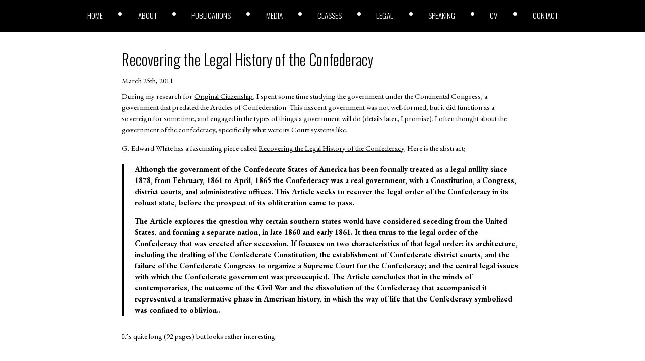

--- FILE ---
content_type: text/css
request_url: https://joshblackman.com/wp-content/cache/autoptimize/css/autoptimize_a5bb696a21b86911cd2e4e536db5702a.css
body_size: 1468
content:
@media (min-width:1400px){:root{--div-width:1300px}}@media (min-width:1100px){:root{--div-width:80%}}header{position:sticky;top:0;transition:font-size .5s;z-index:5}body.homepage header{position:static;height:10vh}main{margin:0 10%}div.primary-menu{display:block;margin-top:0}body.scrolled div.primary-menu{transform:translateY(-30px)}#menu-bars{display:none}ul#primary-menu,header #titles,footer>*,#crumbs ul{margin:var(--space) 10%}main.map-main{display:flex}#crumbs li:after{content:"\2022";font-size:125%;font-weight:600;line-height:125%;margin-left:var(--space);visibility:visible}ul#primary-menu{flex-direction:row;align-items:center;justify-content:center;transition:all .4s ease-in}ul#primary-menu.scrolled{font-size:60%}ul#primary-menu li a{font-weight:500;text-transform:uppercase;line-break:strict;white-space:nowrap;text-align:center;display:inline-block}ul#primary-menu li a span{font-size:130%;display:block;font-weight:700}ul#primary-menu li:before{content:"\2022";font-size:175%;margin-left:2rem;margin-right:2rem}ul#primary-menu li:first-of-type:before{content:"";margin:0}div.primary-menu.smaller{padding:0;padding-top:var(--space)}div.primary-menu.smaller #primary-menu{font-size:70%;margin:0}#home{height:90vh}.blogs,.blog-post{margin:20px 15%;width:unset}.blog-post img,.blog-post iframe{width:auto;margin:auto}hr.full-width{width:100%}main>h1{font-size:3rem}.main-heading{font-size:3vw;margin:var(--doublespace)}.second-heading{font-size:2.5vw}.parented-squares>li{display:grid;grid-template-columns:1fr 9fr;height:fit-content}.parented-squares>li.class-row{grid-template-columns:1fr 8fr}.parented-squares>li>div{height:100%;min-height:150px}.parented-squares>li>div:first-of-type{width:150px}.parented-squares>li>div>div{min-height:250px;height:100%}.parented-squares>li>div>ul.youtube-video{grid-column:1/4;padding:0;grid-row:1/3}.grid-container{margin-top:2.5px}.parented-squares>li>div>ul.class-grid{grid-template-columns:1fr 1fr}.class-data>div:first-of-type{height:5rem}.premium-content p{font-size:135%;line-height:135%}@media (min-width:1600px){.parented-squares>li>div>ul{grid-template-columns:1fr 1fr 1fr}}.speaking-map{margin:auto;height:500px;width:1100px;border:2px solid var(--grey);flex-basis:85%}#marker-list{height:500px}.justice-thumbs img{width:80px}#places-map{display:block}#popup{min-width:300px;min-height:100px;background-color:var(--tan);display:block;position:absolute;border:2px solid #fff;border-radius:15px;padding:var(--space);box-sizing:content-box;box-shadow:0 0 10px 5px rgba(0,0,0,.35);font-family:Oswald,serif;font-size:80%;color:var(--white);text-transform:uppercase}#popup h1,#popup h2{font-weight:600;margin-bottom:var(--space)}#popup ul li{margin-bottom:var(--space)}#popup .places a{color:#fff}#popup a:hover{font-weight:400}#popup span{float:right;font-weight:700;font-size:125%;cursor:pointer}#case-places{display:none}#video-box{top:10%;width:var(--div-width);height:calc(var(--div-width) * 9 / 16)}.parented-squares>li>div h2{max-width:100%;padding:38px}.soundcloud-box>div{display:flex;flex-direction:column;text-align:left}.soundcloud-link{max-width:325px}.outlet-date-display{margin-right:10px;visibility:visible;width:auto;height:auto}.book-content{flex-direction:row;flex-wrap:wrap}.selected-link{font-size:1.2em}.class-card{flex-direction:row}.class-link-box{width:175px}.class-link-box>a{margin:0 0 10px 20px;padding:7.5px 15px;width:90%}.class-row iframe.yt-iframe{margin-left:50px;min-width:400px}@media (min-width:1920px){.soundcloud-link{max-width:1000px}.outlet-date-display{margin-left:auto}.soundcloud-box>div{flex-direction:row}.speaking-map{margin:auto;height:900px;width:1600px}#marker-list{height:900px}}.speech-filter{flex-direction:row}.year-grid,.year-select div,.year-select a{flex-basis:10%}.classes-page .year-select div{flex-basis:20%}#homepage{flex-direction:row}#nav-menu{flex-direction:column}.nav-item{justify-content:initial;align-items:center}.nav-item span{display:block;margin-left:10px}#slides #intro img{bottom:0;width:unset;height:100%}#slides #intro div{right:10%;top:15%;width:30%;font-size:250%}#slides .slide-content video{width:87.5%;max-height:75vh}#slides .slide-content.radio div:first-of-type{margin:5% auto 2.5%;width:fit-content;max-width:60%}#slides .slide-content .dark-text-background{font-size:150%}#slides .slide-content .dark-text-background.professor{top:20%;bottom:unset;max-width:30%}#slides .slide-content .dark-text-background.policy,#slides .slide-content .dark-text-background.tv{bottom:15%;top:unset;left:20%;text-align:center;width:60%}#slides .slide-content .dark-text-background.scotus{bottom:20%;text-align:center}#slides .slide-content.radio div.logo-grid{width:50%;margin:0 auto;display:grid;grid-template-columns:1fr 1fr 1fr}#slides .logo-grid img{margin:20px auto;width:auto;max-width:unset}#slides .slide-content.social{background-color:#fff;width:90%;height:85%;margin:1rem auto;border-radius:20px;border:1px solid #868686;display:grid;grid-template-columns:1fr 1fr;grid-template-rows:1fr 1fr;grid-template-areas:"twitter youtube" "blog youtube"}.twitter{padding:10px;display:flex;flex-direction:column;align-items:center;justify-content:center}.twitter div{justify-content:space-between;flex-direction:column}.twitter div:first-of-type>span{margin-right:15px}iframe#twitter-widget-0{margin:1rem;font-size:120%}.twitter img,.youtube img{width:100px;height:100px}div.rss-box{padding:20px;font-size:90%;height:100%}.powr-youtube-gallery.powrLoaded{display:flex;align-items:center;padding:20px}@media (max-width:1500px){.speech-card>*:first-child{height:14rem}}

--- FILE ---
content_type: application/javascript
request_url: https://joshblackman.com/wp-content/cache/autoptimize/js/autoptimize_single_16161ba4d4ab6b710a0432e3590833f6.js?ver=2.1.0
body_size: 2458
content:
"use strict";ajb.loaded=function(){$=jQuery;const imageObserver=new IntersectionObserver(function(entries,observer){entries.forEach(function(entry){if(entry.isIntersecting){var image=entry.target;var bgsrc=image.getAttribute("data-bg-src");if(bgsrc){var bg=[];var grad=image.getAttribute("data-grad").split(",");for(var i=0;i<grad.length;i++){bg.push("var(--"+grad[i]+"-grad)");}
bg.push("url('"+bgsrc+"')");image.style.backgroundImage=bg.join();image.removeAttribute("data-grad");image.removeAttribute("data-bg-src");}
var src=image.getAttribute("data-img-src");if(src){image.src=src;image.removeAttribute("data-img-src");}
image.removeAttribute("data-image");imageObserver.unobserve(image);}});});document.querySelectorAll("[data-image]").forEach(function(image){imageObserver.observe(image);});const yearSelects=document.getElementsByClassName("year-select");if(yearSelects.length>0){for(let index=0;index<yearSelects.length;index++){if(yearSelects[index]?.children){for(let i=0;i<yearSelects[index].children.length;i++){yearSelects[index].children[i].addEventListener("click",(e)=>{let id=e.target.dataset.year;let targetElement=document.getElementById(id);if(targetElement){targetElement.scrollIntoView({behavior:"smooth",block:"center",});}});}}}}
const blogYears=document.getElementsByClassName("year-grid");if(blogYears.length>0){for(let i=0;i<blogYears.length;i++){blogYears[i].addEventListener("click",(e)=>{let year=e.target.dataset.year;let month=e.target.dataset.month?e.target.dataset.month:null;let url=window.location.origin+"/blog/"+year;if(month){window.location=url+"/"+month;}else if(year){window.location=url;}else{}});}
const blogmonths=document.getElementsByClassName("blog-nav")[0].querySelectorAll("li");for(let i=0;i<blogmonths.length;i++){blogmonths[i].addEventListener("click",(e)=>{let year=e.target.dataset.year;let month=e.target.dataset.month?e.target.dataset.month:null;let url=window.location.origin+"/blog/"+year;if(month){window.location=url+"/"+month;}else if(year){window.location=url;}else{}});}}
const archiveFilter=document.getElementById("archive-filter");if(archiveFilter){const filterPage=(data=[null,null])=>{data.push(archiveFilter.dataset);rest("archive-refine",data).then((result)=>{if(result.success){document.getElementById("tab-content").innerHTML=result.html;}}).then(()=>makeIFrameCall(document.querySelectorAll(".yt-iframe svg")));};archiveFilter.addEventListener("change",()=>{if(archiveFilter.value>0){filterPage([archiveFilter.value]);}else{location.reload();}});}
const rest=async function(endpoint="",data=null,method="POST"){let options={method:method,mode:"same-origin",headers:{"Content-Type":"application/json",},redirect:"follow",referrer:"noreferrer",};if(data){options.body=JSON.stringify(data);}
const response=await fetch("/wp-json/ajb/v1/"+endpoint,options);try{return await response.json();}catch(e){return await response;}};const mapFilter=document.getElementById("map-filter");if(mapFilter){const fillMap=function(data=[-1,-1,-1]){rest("map_refine",data).then((result)=>{if(result.found_posts>0){let markerIDs=document.getElementById("marker-list");markerIDs.innerHTML="";result.presentations.forEach((data,i)=>{let html=`<li data-lat=${data.lat} data-lng=${data.lng} data-index=${i}><div>${data.title}</div><div>${data.location} (${data.date})</li>`;markerIDs.innerHTML=markerIDs.innerHTML+html;});ajb.createMarkers(result.presentations);}else{var failMessage=document.createElement("DIV");failMessage.innerText="Sorry, none of my works fit that selection";failMessage.setAttribute("id","fail-message");mapFilter.parentElement.appendChild(failMessage);}});};fillMap();mapFilter.addEventListener("click",function(){let selects=mapFilter.parentElement.getElementsByTagName("select");let selectData=[];for(let i=0;i<3;i++){selectData[i]=selects[i].value;}
fillMap(selectData);});}
if(window.matchMedia("(min-width: 1024px)")){window.onscroll=()=>{document.body.classList.toggle("scrolled",document.body.scrollTop>160||document.documentElement.scrollTop>160);};}
const homepage=document.getElementById("homepage");if(homepage){document.body.classList.add("homepage");}
const statePopup=function(state,x,y){let currentState=$("#popup").data("state")||"";$("#popup").remove();if(currentState.toString()!==state.toString()){var $popup=$('<div id="popup" data-state="'+
state+'" class="cases-popup"><span>X</span></div>').appendTo("body");if($("#list-"+state).length>0){$popup.append("<ul>"+
$("#list-"+state).clone().html()+"</ul>");}else{$popup.append("<p>I haven't spoken here yet!</p>");}
let r={top:Math.min(y,$("body").height()-$popup.height()),left:Math.min(x,$("body").width()-$popup.width()),};$popup.css(r);}};const makeIFrameCall=(iFrames)=>{iFrames.forEach((svg)=>{svg.addEventListener("click",()=>{let parent=svg.parentElement;let url=parent.dataset.url;let autoplay="?autoplay=1";if(parent.dataset.playlist){url=`videoseries?list=${url}`;autoplay="&autoplay=1";}
if(parent.dataset.yt==="true"){parent.innerHTML=`<iframe class="yt-iframe lazyload" data-src="https://www.youtube.com/embed/${url}${autoplay}" src="https://www.youtube.com/embed/${url}${autoplay}" frameborder="0" allowfullscreen allow="autoplay"></iframe>`;}else{parent.innerHTML=`<iframe class="soundcloud-embed lazyload" allow="autoplay" scrolling="no" frameborder="no;" loading="lazy" data-src="${url}" src="${url}"></iframe>`;}});});};const youtubeThumbs=document.querySelectorAll(".yt-iframe svg");if(youtubeThumbs){makeIFrameCall(youtubeThumbs);}
document.addEventListener("click",function(event){if(event.target.matches("#conlaw-video-carousel img")){var $cover=$('<div id="cover"><span>X</span><div id="video-box"><iframe class="lazyload" width="100%" height="100% frameborder="0" /></div></div>').appendTo("body");$cover.find("iframe").first().attr("src","https://www.youtube.com/embed/"+
$(event.target).data("youtube")+"?autoplay=1");}else if(event.target.matches("#cover")){event.target.remove();}else if(event.target.matches("#close-button")){event.target.remove();}else if(event.target.matches("#popup span")){$("#popup").remove();}else if(event.target.matches("#tabs > div")){jQuery("#tabs > div").toggleClass("inactive");jQuery("#tab-content").toggleClass("inactive");}else if(event.target.matches(".clause-trigger")){jQuery(event.target.nextSibling).toggle();}else if(event.target.matches("span.close")){event.target.parentElement.style.display="none";}else if(event.target.matches("li[data-link]")){window.location=event.target.getAttribute("data-link");}else if(event.target.matches("path.us-state")){statePopup(event.target.getAttribute("id"),event.screenX,event.screenY);}});if($("path.us-state").length>0&&window.location.hash.length>0){let name=decodeURI(window.location.hash.substring(1));let vector=$("path#"+name+".us-state");if(vector.length>0){let pos=vector.position();statePopup(name,pos.left,pos.top);}}
$("#menu-bars").on("click",function(e){$("div.primary-menu").toggleClass("visible");});$("#article-jump").on("change",function(e){$("html, body").animate({scrollTop:$("#"+$("#article-jump").val()).offset().top-150,},500);window.location.hash=$("#article-jump").val();});const rssFeed=document.getElementById("reason-rss");if(rssFeed){const dates=rssFeed.querySelectorAll(".rss-date");const months=["Jan","Feb","Mar","Apr","May","Jun","Jul","Aug","Sep","Oct","Nov","Dec",];for(let i=0;i<dates.length;i++){const date=new Date(Date.parse(dates[i].innerText));const dateDay=date.getDate();const dateMonth=date.getMonth();const dateYear=date.getFullYear();dates[i].innerHTML=`${months[dateMonth]}  ${dateDay}, ${dateYear}`;}}};ajb.createScript=function(url,options,onload){let script=document.createElement("script");if(onload){script.onload=onload;}
script.src=url;script.setAttribute("crossorigin",options.crossorigin||"");script.setAttribute("integrity",options.integrity||"");document.head.appendChild(script);};ajb.createScript("https://code.jquery.com/jquery-3.4.1.min.js",{integrity:"sha256-CSXorXvZcTkaix6Yvo6HppcZGetbYMGWSFlBw8HfCJo=",crossorigin:"anonymous",},ajb.loaded);